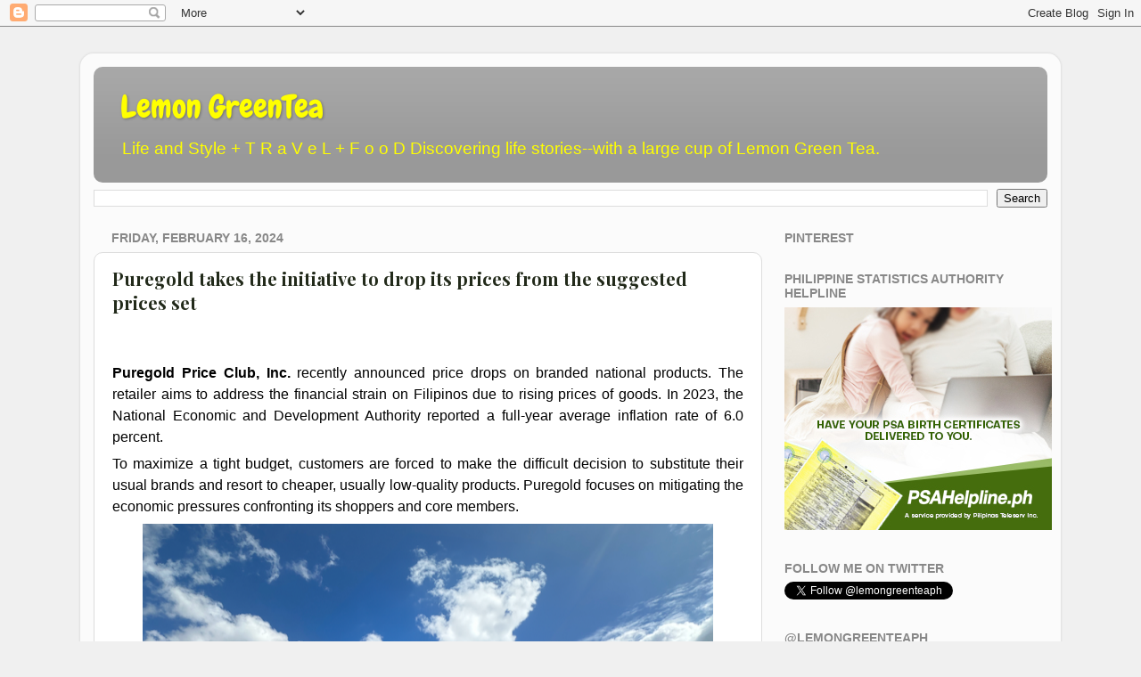

--- FILE ---
content_type: text/html; charset=UTF-8
request_url: https://www.lemongreenteaph.com/b/stats?style=BLACK_TRANSPARENT&timeRange=ALL_TIME&token=APq4FmD8nRjOwNL4e1Y2RwCBDr1xq-7J6b2N-5gEyidyL8kUPSC-ZocapRtjMzzu9tcrQB5DDDPPDnxfGE6IVxkhoxcUsylm7w
body_size: 47
content:
{"total":20550888,"sparklineOptions":{"backgroundColor":{"fillOpacity":0.1,"fill":"#000000"},"series":[{"areaOpacity":0.3,"color":"#202020"}]},"sparklineData":[[0,73],[1,92],[2,85],[3,77],[4,60],[5,64],[6,74],[7,62],[8,61],[9,77],[10,78],[11,79],[12,100],[13,91],[14,79],[15,69],[16,70],[17,76],[18,95],[19,92],[20,94],[21,80],[22,83],[23,80],[24,66],[25,90],[26,74],[27,79],[28,66],[29,12]],"nextTickMs":8695}